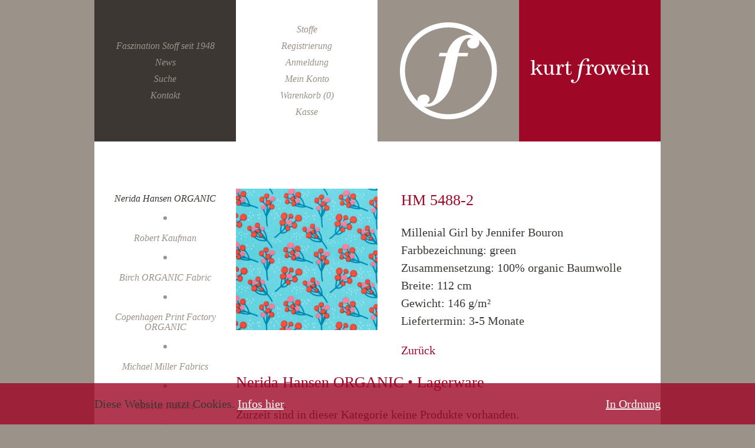

--- FILE ---
content_type: text/html; charset=UTF-8
request_url: https://kurt-frowein.de/nerida-hansen-lagerware/millenial-girl-by-jennifer-bouron-hm-5488-28160200000.html
body_size: 3453
content:
<!DOCTYPE html>
<html lang="de">
<head>
<meta charset="UTF-8">
<title>Millenial Girl by Jennifer Bouron - Kurt Frowein</title>
<base href="https://kurt-frowein.de/">
<meta name="robots" content="index,follow">
<meta name="description" content="">
<meta name="generator" content="Contao Open Source CMS">
<meta name="viewport" content="width=device-width">
<link rel="stylesheet" href="assets/css/isotope.min.css,base.scss,media.scss-fe265423.css"><script src="assets/js/isotope.min.js-fa0549ca.js"></script><link rel="canonical" href="https://kurt-frowein.de/nerida-hansen-lagerware/millenial-girl-by-jennifer-bouron-hm-5488-28160200000.html">
</head>
<body id="top" class="js_off fabrics" itemscope itemtype="http://schema.org/WebPage">
<div id="wrapper">
<header id="header">
<div class="inside">
<ul id="nav_triggers" class="nav_triggers">
<li class="hamburger hamburger--3dx bg_black">
<a data-nav="nav_general" class="hamburger-box" rel=”nofollow” content=”noindex” href="#nav_general">
<span class="hamburger-inner">Show / hide main menu</span>
</a>
</li>
<li class="hamburger hamburger--3dx bg_white">
<a data-nav="nav_shop" class="hamburger-box" rel=”nofollow” content=”noindex” href="#nav_shop">
<span class="hamburger-inner">Show / hide main menu</span>
</a>
</li>
<li class="hamburger hamburger--3dx bg_gray">
<a data-nav="nav_fabrics_m" class="hamburger-box" rel=”nofollow” content=”noindex” href="#nav_fabrics_m">
<span class="hamburger-inner">Show / hide main menu</span>
</a>
</li>
</ul>
<div id="nav_general" class="nav_square square bg_black">
<!-- indexer::stop -->
<nav class="mod_customnav nav_general nav_block block" id="nav_general">
<a href="nerida-hansen-lagerware/millenial-girl-by-jennifer-bouron-hm-5488-28160200000.html#skipNavigation10" class="invisible">Navigation überspringen</a>
<ul class="level_1">
<li class="home first"><a href="./" title="Home" class="home first">Home</a></li>
<li><a href="faszination-stoff-seit-1948.html" title="Faszination Stoff seit 1948">Faszination Stoff seit 1948</a></li>
<li><a href="news.html" title="News">News</a></li>
<li><a href="suche.html" title="Suche">Suche</a></li>
<li class="last"><a href="kontakt.html" title="Kontakt" class="last">Kontakt</a></li>
</ul>
<span id="skipNavigation10" class="invisible"></span>
</nav>
<!-- indexer::continue -->
</div>
<div id="nav_shop" class="nav_square square bg_white">
<div clss="nav_wrap block">
<!-- indexer::stop -->
<nav class="mod_customnav nav_shop nav_block block" id="nav_shop">
<a href="nerida-hansen-lagerware/millenial-girl-by-jennifer-bouron-hm-5488-28160200000.html#skipNavigation13" class="invisible">Navigation überspringen</a>
<ul class="level_1">
<li class="trail first"><a href="stoffe.html" title="Stoffe" class="trail first">Stoffe</a></li>
<li><a href="registrierung.html" title="Registrierung">Registrierung</a></li>
<li><a href="anmeldung.html" title="Anmeldung">Anmeldung</a></li>
<li class="last"><a href="mein-konto.html" title="Mein Konto" class="last">Mein Konto</a></li>
</ul>
<span id="skipNavigation13" class="invisible"></span>
</nav>
<!-- indexer::continue -->
<nav class="mod_customnav cart_items block">
<ul>
<li class="first">
<a href="/warenkorb.html">
<span>Warenkorb (0)</span>
</a>
</li>
<li class="last">
<a href="/kasse/review.html">
<span>Kasse</span>
</a>
</li>
</ul>
</nav>
</div>
</div>
<div id="nav_fabrics_m" class="nav_square nav_fabrics_m square bg_gray">
<!-- indexer::stop -->
<nav class="mod_navigation block">
<a href="nerida-hansen-lagerware/millenial-girl-by-jennifer-bouron-hm-5488-28160200000.html#skipNavigation65" class="invisible">Navigation überspringen</a>
<ul class="level_1">
<li class="submenu first"><a href="robert-kaufman.html" title="Robert Kaufman" class="submenu first" aria-haspopup="true">Robert Kaufman</a>
<ul class="level_2">
<li class="first"><a href="robert-kaufmann-lagerware.html" title="Lagerware" class="first">Lagerware</a></li>
<li><a href="robert-kaufmann-lagerware-herbst-winter.html" title="Lagerware Herbst/Winter">Lagerware Herbst/Winter</a></li>
<li class="last"><a href="lagerware-batik-drucke.html" title="." class="last">.</a></li>
</ul>
</li>
<li class="submenu"><a href="birch-organic-fabric.html" title="Birch ORGANIC Fabric" class="submenu" aria-haspopup="true">Birch ORGANIC Fabric</a>
<ul class="level_2">
<li class="first last"><a href="birch-organics-lagerware.html" title="Lagerware" class="first last">Lagerware</a></li>
</ul>
</li>
<li class="submenu trail"><a href="nerida-hansen-lagerware.html" title="Nerida Hansen ORGANIC" class="submenu trail" aria-haspopup="true">Nerida Hansen ORGANIC</a>
<ul class="level_2">
<li class="trail sibling first last"><a href="nerida-hansen-lagerware.html" title="Lagerware" class="trail sibling first last">Lagerware</a></li>
</ul>
</li>
<li class="submenu"><a href="copenhagen-print-factory.html" title="Copenhagen Print Factory ORGANIC" class="submenu" aria-haspopup="true">Copenhagen Print Factory ORGANIC</a>
<ul class="level_2">
<li class="first"><a href="copenhagen-print-factory-lagerware.html" title="Lagerware" class="first">Lagerware</a></li>
<li class="submenu last"><a href="copenhagen-print-factory-basics.html" title="Basics" class="submenu last" aria-haspopup="true">Basics</a>
<ul class="level_3">
<li class="first last"><a href="copenhagen-print-factory-pearl-cotton.html" title="Pearl Cotton ORGANIC" class="first last">Pearl Cotton ORGANIC</a></li>
</ul>
</li>
</ul>
</li>
<li class="submenu"><a href="michael-miller-fabrics.html" title="Michael Miller Fabrics" class="submenu" aria-haspopup="true">Michael Miller Fabrics</a>
<ul class="level_2">
<li class="first"><a href="michael-miller-lagerware.html" title="Lagerware" class="first">Lagerware</a></li>
<li class="last"><a href="michael-miller-lagerware-herbst-winter.html" title="Lagerware Herbst/Winter" class="last">Lagerware Herbst/Winter</a></li>
</ul>
</li>
<li class="submenu"><a href="marcus-fabrics.html" title="Marcus Fabrics" class="submenu" aria-haspopup="true">Marcus Fabrics</a>
<ul class="level_2">
<li class="first last"><a href="marcus-fabrics-lagerware.html" title="Lagerware" class="first last">Lagerware</a></li>
</ul>
</li>
<li class="submenu"><a href="fashion-fabrics.html" title="Fashion Fabrics" class="submenu" aria-haspopup="true">Fashion Fabrics</a>
<ul class="level_2">
<li class="first"><a href="fashion-fabrics-lagerware.html" title="Lagerware" class="first">Lagerware</a></li>
<li class="submenu"><a href="jersey-fashion-fabrics.html" title="Jersey" class="submenu" aria-haspopup="true">Jersey</a>
<ul class="level_3">
<li class="first"><a href="jersey-uni-fashion-fabrics.html" title="Jersey uni" class="first">Jersey uni</a></li>
<li><a href="jersey-bedruckt-fashion-fabrics.html" title="Jersey bedruckt">Jersey bedruckt</a></li>
<li><a href="jersey-mit-glitzer-fashion-fabrics.html" title="Jersey mit Glitzer">Jersey mit Glitzer</a></li>
<li><a href="romanitjersey-fashion-fabrics.html" title="Romanitjersey">Romanitjersey</a></li>
<li><a href="viskosejersey-bedruckt-fashion-fabrics.html" title="Viskosejersey bedruckt">Viskosejersey bedruckt</a></li>
<li class="last"><a href="tencel-lyocelljersey-fashion-fabrics.html" title="Lyocelljersey" class="last">Lyocelljersey</a></li>
</ul>
</li>
<li class="submenu"><a href="sweat-french-terry-fashion-fabrics.html" title="Sweat | French Terry" class="submenu" aria-haspopup="true">Sweat | French Terry</a>
<ul class="level_3">
<li class="first"><a href="sweat-french-terry-uni-fashion-fabrics.html" title="Sweat | French Terry uni" class="first">Sweat | French Terry uni</a></li>
<li class="last"><a href="sweat-french-terry-bedruckt-fashion-fabrics.html" title="Sweat / French Terry/ Alpenfleece bedruckt" class="last">Sweat / French Terry/ Alpenfleece bedruckt</a></li>
</ul>
</li>
<li class="submenu"><a href="buendchen.html" title="Bündchen" class="submenu" aria-haspopup="true">Bündchen</a>
<ul class="level_3">
<li class="first last"><a href="buendchen-mit-glitzer.html" title="Bündchen" class="first last">Bündchen</a></li>
</ul>
</li>
<li class="submenu last"><a href="diverse-fashion-fabrics.html" title="Diverse" class="submenu last" aria-haspopup="true">Diverse</a>
<ul class="level_3">
<li class="first"><a href="diverse/exklusive-fashion-fashion-fabrics.html" title="exklusive Fashion" class="first">exklusive Fashion</a></li>
<li><a href="fashion-fabrics/herbst-2023.html" title="modische Prints">modische Prints</a></li>
<li><a href="sale-fashion-fabrics.html" title="Piqué/Bouclé">Piqué/Bouclé</a></li>
<li><a href="baumwolle-fashion-fabrics.html" title="Baumwolle">Baumwolle</a></li>
<li><a href="cord-fashion-fabrics.html" title="Cord">Cord</a></li>
<li><a href="fashion-elastics-fashion-fabrics.html" title="Fashion Elastics">Fashion Elastics</a></li>
<li><a href="filz-fashion-fabrics.html" title="Filz">Filz</a></li>
<li><a href="jute-fashion-fabrics.html" title="Jute/Leinen">Jute/Leinen</a></li>
<li><a href="jeans-fashion-fabrics.html" title="Jeans/Chambrey">Jeans/Chambrey</a></li>
<li><a href="lederimitat-fashion-fabrics.html" title="Lederimitat">Lederimitat</a></li>
<li><a href="polyester-fashion-fabrics.html" title="Polyester">Polyester</a></li>
<li><a href="spitze-fashion-fabrics.html" title="Spitze">Spitze</a></li>
<li class="last"><a href="viskose-fashion-fabrics.html" title="Viskose" class="last">Viskose</a></li>
</ul>
</li>
</ul>
</li>
<li class="submenu"><a href="strickstoffe.html" title="Strickstoffe" class="submenu" aria-haspopup="true">Strickstoffe</a>
<ul class="level_2">
<li class="first last"><a href="strick-lagerware.html" title="Lagerware" class="first last">Lagerware</a></li>
</ul>
</li>
<li class="submenu"><a href="henry-glass.html" title="Henry Glass" class="submenu" aria-haspopup="true">Henry Glass</a>
<ul class="level_2">
<li class="submenu first last"><a href="henry-glass-lagerware.html" title="Lagerware" class="submenu first last" aria-haspopup="true">Lagerware</a>
<ul class="level_3">
<li class="first last"><a href="henry-glass-lagerware-herbst-winter.html" title="Herbst / Winter" class="first last">Herbst / Winter</a></li>
</ul>
</li>
</ul>
</li>
<li class="submenu"><a href="wilmington-prints.html" title="Wilmington Prints" class="submenu" aria-haspopup="true">Wilmington Prints</a>
<ul class="level_2">
<li class="first"><a href="wilmington-prints-lagerware.html" title="Lagerware" class="first">Lagerware</a></li>
<li class="last"><a href="wilmington-lagerware-herbst-winter.html" title="Lagerware Herbst / Winter" class="last">Lagerware Herbst / Winter</a></li>
</ul>
</li>
<li class="submenu"><a href="best-of-david-textiles.html" title="David Textiles" class="submenu" aria-haspopup="true">David Textiles</a>
<ul class="level_2">
<li class="first last"><a href="best-of-david-textiles.html" title="Best of David Textiles" class="first last">Best of David Textiles</a></li>
</ul>
</li>
<li class="submenu"><a href="shannon-fabrics.html" title="Shannon Fabrics" class="submenu" aria-haspopup="true">Shannon Fabrics</a>
<ul class="level_2">
<li class="first last"><a href="shannon-fabrics-lagerware.html" title="Lagerware" class="first last">Lagerware</a></li>
</ul>
</li>
<li class="submenu last"><a href="cosmo-textile.html" title="Cosmo Textile" class="submenu last" aria-haspopup="true">Cosmo Textile</a>
<ul class="level_2">
<li class="first last"><a href="cosmo-textile-lagerware.html" title="Lagerware" class="first last">Lagerware</a></li>
</ul>
</li>
</ul>
<span id="skipNavigation65" class="invisible"></span>
</nav>
<!-- indexer::continue -->
</div>
<div class="logo square bg_gray">
<a href=" ">
<img src="files/frowein/editorial/images/logos/logo/logo_icon.svg" alt="Startseite / Home">
</a>
</div>
<div class="logo square bg_red">
<a href=" ">
<img src="files/frowein/editorial/images/logos/logo/logo_text.svg" alt="Startseite / Home">
</a>
</div>            </div>
</header>
<div id="container">
<aside id="left">
<div class="inside">
<!-- indexer::stop -->
<nav class="mod_navigation nav_fabrics nav_block block" id="nav_fabrics">
<a href="nerida-hansen-lagerware/millenial-girl-by-jennifer-bouron-hm-5488-28160200000.html#skipNavigation36" class="invisible">Navigation überspringen</a>
<ul class="level_1">
<li class="submenu first"><a href="robert-kaufman.html" title="Robert Kaufman" class="submenu first" aria-haspopup="true">Robert Kaufman</a>
<ul class="level_2">
<li class="first"><a href="robert-kaufmann-lagerware.html" title="Lagerware" class="first">Lagerware</a></li>
<li><a href="robert-kaufmann-lagerware-herbst-winter.html" title="Lagerware Herbst/Winter">Lagerware Herbst/Winter</a></li>
<li class="last"><a href="lagerware-batik-drucke.html" title="." class="last">.</a></li>
</ul>
</li>
<li class="submenu"><a href="birch-organic-fabric.html" title="Birch ORGANIC Fabric" class="submenu" aria-haspopup="true">Birch ORGANIC Fabric</a>
<ul class="level_2">
<li class="first last"><a href="birch-organics-lagerware.html" title="Lagerware" class="first last">Lagerware</a></li>
</ul>
</li>
<li class="submenu trail"><a href="nerida-hansen-lagerware.html" title="Nerida Hansen ORGANIC" class="submenu trail" aria-haspopup="true">Nerida Hansen ORGANIC</a>
<ul class="level_2">
<li class="trail sibling first last"><a href="nerida-hansen-lagerware.html" title="Lagerware" class="trail sibling first last">Lagerware</a></li>
</ul>
</li>
<li class="submenu"><a href="copenhagen-print-factory.html" title="Copenhagen Print Factory ORGANIC" class="submenu" aria-haspopup="true">Copenhagen Print Factory ORGANIC</a>
<ul class="level_2">
<li class="first"><a href="copenhagen-print-factory-lagerware.html" title="Lagerware" class="first">Lagerware</a></li>
<li class="submenu last"><a href="copenhagen-print-factory-basics.html" title="Basics" class="submenu last" aria-haspopup="true">Basics</a>
<ul class="level_3">
<li class="first last"><a href="copenhagen-print-factory-pearl-cotton.html" title="Pearl Cotton ORGANIC" class="first last">Pearl Cotton ORGANIC</a></li>
</ul>
</li>
</ul>
</li>
<li class="submenu"><a href="michael-miller-fabrics.html" title="Michael Miller Fabrics" class="submenu" aria-haspopup="true">Michael Miller Fabrics</a>
<ul class="level_2">
<li class="first"><a href="michael-miller-lagerware.html" title="Lagerware" class="first">Lagerware</a></li>
<li class="last"><a href="michael-miller-lagerware-herbst-winter.html" title="Lagerware Herbst/Winter" class="last">Lagerware Herbst/Winter</a></li>
</ul>
</li>
<li class="submenu"><a href="marcus-fabrics.html" title="Marcus Fabrics" class="submenu" aria-haspopup="true">Marcus Fabrics</a>
<ul class="level_2">
<li class="first last"><a href="marcus-fabrics-lagerware.html" title="Lagerware" class="first last">Lagerware</a></li>
</ul>
</li>
<li class="submenu"><a href="fashion-fabrics.html" title="Fashion Fabrics" class="submenu" aria-haspopup="true">Fashion Fabrics</a>
<ul class="level_2">
<li class="first"><a href="fashion-fabrics-lagerware.html" title="Lagerware" class="first">Lagerware</a></li>
<li class="submenu"><a href="jersey-fashion-fabrics.html" title="Jersey" class="submenu" aria-haspopup="true">Jersey</a>
<ul class="level_3">
<li class="first"><a href="jersey-uni-fashion-fabrics.html" title="Jersey uni" class="first">Jersey uni</a></li>
<li><a href="jersey-bedruckt-fashion-fabrics.html" title="Jersey bedruckt">Jersey bedruckt</a></li>
<li><a href="jersey-mit-glitzer-fashion-fabrics.html" title="Jersey mit Glitzer">Jersey mit Glitzer</a></li>
<li><a href="romanitjersey-fashion-fabrics.html" title="Romanitjersey">Romanitjersey</a></li>
<li><a href="viskosejersey-bedruckt-fashion-fabrics.html" title="Viskosejersey bedruckt">Viskosejersey bedruckt</a></li>
<li class="last"><a href="tencel-lyocelljersey-fashion-fabrics.html" title="Lyocelljersey" class="last">Lyocelljersey</a></li>
</ul>
</li>
<li class="submenu"><a href="sweat-french-terry-fashion-fabrics.html" title="Sweat | French Terry" class="submenu" aria-haspopup="true">Sweat | French Terry</a>
<ul class="level_3">
<li class="first"><a href="sweat-french-terry-uni-fashion-fabrics.html" title="Sweat | French Terry uni" class="first">Sweat | French Terry uni</a></li>
<li class="last"><a href="sweat-french-terry-bedruckt-fashion-fabrics.html" title="Sweat / French Terry/ Alpenfleece bedruckt" class="last">Sweat / French Terry/ Alpenfleece bedruckt</a></li>
</ul>
</li>
<li class="submenu"><a href="buendchen.html" title="Bündchen" class="submenu" aria-haspopup="true">Bündchen</a>
<ul class="level_3">
<li class="first last"><a href="buendchen-mit-glitzer.html" title="Bündchen" class="first last">Bündchen</a></li>
</ul>
</li>
<li class="submenu last"><a href="diverse-fashion-fabrics.html" title="Diverse" class="submenu last" aria-haspopup="true">Diverse</a>
<ul class="level_3">
<li class="first"><a href="diverse/exklusive-fashion-fashion-fabrics.html" title="exklusive Fashion" class="first">exklusive Fashion</a></li>
<li><a href="fashion-fabrics/herbst-2023.html" title="modische Prints">modische Prints</a></li>
<li><a href="sale-fashion-fabrics.html" title="Piqué/Bouclé">Piqué/Bouclé</a></li>
<li><a href="baumwolle-fashion-fabrics.html" title="Baumwolle">Baumwolle</a></li>
<li><a href="cord-fashion-fabrics.html" title="Cord">Cord</a></li>
<li><a href="fashion-elastics-fashion-fabrics.html" title="Fashion Elastics">Fashion Elastics</a></li>
<li><a href="filz-fashion-fabrics.html" title="Filz">Filz</a></li>
<li><a href="jute-fashion-fabrics.html" title="Jute/Leinen">Jute/Leinen</a></li>
<li><a href="jeans-fashion-fabrics.html" title="Jeans/Chambrey">Jeans/Chambrey</a></li>
<li><a href="lederimitat-fashion-fabrics.html" title="Lederimitat">Lederimitat</a></li>
<li><a href="polyester-fashion-fabrics.html" title="Polyester">Polyester</a></li>
<li><a href="spitze-fashion-fabrics.html" title="Spitze">Spitze</a></li>
<li class="last"><a href="viskose-fashion-fabrics.html" title="Viskose" class="last">Viskose</a></li>
</ul>
</li>
</ul>
</li>
<li class="submenu"><a href="strickstoffe.html" title="Strickstoffe" class="submenu" aria-haspopup="true">Strickstoffe</a>
<ul class="level_2">
<li class="first last"><a href="strick-lagerware.html" title="Lagerware" class="first last">Lagerware</a></li>
</ul>
</li>
<li class="submenu"><a href="henry-glass.html" title="Henry Glass" class="submenu" aria-haspopup="true">Henry Glass</a>
<ul class="level_2">
<li class="submenu first last"><a href="henry-glass-lagerware.html" title="Lagerware" class="submenu first last" aria-haspopup="true">Lagerware</a>
<ul class="level_3">
<li class="first last"><a href="henry-glass-lagerware-herbst-winter.html" title="Herbst / Winter" class="first last">Herbst / Winter</a></li>
</ul>
</li>
</ul>
</li>
<li class="submenu"><a href="wilmington-prints.html" title="Wilmington Prints" class="submenu" aria-haspopup="true">Wilmington Prints</a>
<ul class="level_2">
<li class="first"><a href="wilmington-prints-lagerware.html" title="Lagerware" class="first">Lagerware</a></li>
<li class="last"><a href="wilmington-lagerware-herbst-winter.html" title="Lagerware Herbst / Winter" class="last">Lagerware Herbst / Winter</a></li>
</ul>
</li>
<li class="submenu"><a href="best-of-david-textiles.html" title="David Textiles" class="submenu" aria-haspopup="true">David Textiles</a>
<ul class="level_2">
<li class="first last"><a href="best-of-david-textiles.html" title="Best of David Textiles" class="first last">Best of David Textiles</a></li>
</ul>
</li>
<li class="submenu"><a href="shannon-fabrics.html" title="Shannon Fabrics" class="submenu" aria-haspopup="true">Shannon Fabrics</a>
<ul class="level_2">
<li class="first last"><a href="shannon-fabrics-lagerware.html" title="Lagerware" class="first last">Lagerware</a></li>
</ul>
</li>
<li class="submenu last"><a href="cosmo-textile.html" title="Cosmo Textile" class="submenu last" aria-haspopup="true">Cosmo Textile</a>
<ul class="level_2">
<li class="first last"><a href="cosmo-textile-lagerware.html" title="Lagerware" class="first last">Lagerware</a></li>
</ul>
</li>
</ul>
<span id="skipNavigation36" class="invisible"></span>
</nav>
<!-- indexer::continue -->
</div>
</aside>
<main id="main">
<div class="inside">
<div class="mod_article block" id="article-386">
<div class="mod_iso_productreader block">
<div class="product active block">
<form action="" id="fmd73_product_8272" name="iso235069820" method="post" enctype="application/x-www-form-urlencoded">
<div class="formbody" itemscope itemtype="http://schema.org/Product">
<input type="hidden" name="FORM_SUBMIT" value="fmd73_product_8272">
<input type="hidden" name="REQUEST_TOKEN" value="">
<input type="hidden" name="AJAX_PRODUCT" value="8272">
<input type="hidden" name="AJAX_MODULE" value="73">
<div class="product_image block">
<figure class="image_container">
<a id="product_img" class="img_clickable" title="" href="">
<img src="assets/images/f/hm%205488-2-797867ad.jpg" srcset="assets/images/f/hm%205488-2-797867ad.jpg 1x, isotope/h/hm%205488-2.jpg 1.111x" width="450" height="450" alt="">
</a>
</figure>
<figure id="product_lightbox" class="product_lightbox">
<div>
<img src="assets/images/f/hm%205488-2-797867ad.jpg" srcset="assets/images/f/hm%205488-2-797867ad.jpg 1x, isotope/h/hm%205488-2.jpg 1.111x" width="450" height="450" alt="">
</div>
</figure>
</div>
<div class="product_text block">
<h1 itemprop="name">
HM 5488-2                            </h1>
<ul class="product_info block">
<li class="matchcode" itemprop="matchcode">Millenial Girl by Jennifer Bouron</li>
<li class="color">Farbbezeichnung: green</li>
<li class="composition">Zusammensetzung: 100% organic Baumwolle</li>
<li class="width">Breite: 112 cm</li>
<li class="weight">Gewicht: 146 g/m²</li>
<li class="deliverydate">Liefertermin: 3-5 Monate</li>
</ul>
<p class="back"><a href="javascript:history.go(-1)" title="Zurück">Zurück</a></p>
</div>
</div>
</form></div>
<div class="mod_iso_productlist block">
<h1>Nerida Hansen ORGANIC &#8226; Lagerware</h1>
<p class="empty message">Zurzeit sind in dieser Kategorie keine Produkte vorhanden.</p>
</div>
</div>
</div>
</div>
</main>
</div>
<footer id="footer">
<div class="inside">
<!-- indexer::stop -->
<nav class="mod_customnav nav_legal block">
<a href="nerida-hansen-lagerware/millenial-girl-by-jennifer-bouron-hm-5488-28160200000.html#skipNavigation9" class="invisible">Navigation überspringen</a>
<ul class="level_1">
<li class="first"><a href="impressum.html" title="Impressum" class="first">Impressum</a></li>
<li><a href="datenschutz.html" title="Datenschutz">Datenschutz</a></li>
<li class="last"><a href="newsletter.html" title="Newsletter" class="last">Newsletter</a></li>
</ul>
<span id="skipNavigation9" class="invisible"></span>
</nav>
<!-- indexer::continue -->
<!-- indexer::stop -->
<nav class="mod_customnav nav_social block">
<a href="nerida-hansen-lagerware/millenial-girl-by-jennifer-bouron-hm-5488-28160200000.html#skipNavigation14" class="invisible">Navigation überspringen</a>
<ul class="level_1">
<li class="first"><a href="https://www.instagram.com/kurt_frowein/" title="Kurt Frowein @ Instagram" class="first" target="_blank" rel="noreferrer noopener">insta</a></li>
<li class="last"><a href="https://www.facebook.com/froweinkurt" title="Kurt Frowein @ Facebook" class="last" target="_blank" rel="noreferrer noopener">fb</a></li>
</ul>
<span id="skipNavigation14" class="invisible"></span>
</nav>
<!-- indexer::continue -->
</div>
</footer>
</div>
<div id="extra" class="extra block">
<div class="inside">
<div id="cookie_notice" class="cookie_notice accepted">
<div class="cookie_wrap">
<p class="text_notice">Diese Website nutzt Cookies. <a href="/datenschutz.html" target="_blank">Infos hier</a>.</p>
<p id="accept_notice" class="accept_notice button">
<a>In&nbsp;Ordnung</a>
</p>
</div>
</div>
<a href="#" id="to_top" class="to_top">
<span>Zum Seitenanfang</span>
</a>  </div>
</div>
<script src="files/frowein/theme/js/php/functions.js.php"></script></body>
</html>

--- FILE ---
content_type: text/css
request_url: https://kurt-frowein.de/assets/css/isotope.min.css,base.scss,media.scss-fe265423.css
body_size: 6114
content:
@media screen{
#iso_ajaxBox{width:20%;padding:9px 50px 9px 24px;position:fixed;top:10%;left:40%;background:#fff url(../../system/modules/isotope/assets/images/loading.gif) no-repeat right center;border:2px solid #000;font-family:"Trebuchet MS",Verdana,sans-serif;font-size:15px;line-height:18px;text-align:left;color:#000;z-index:9999}#iso_ajaxBox.btnClose{background-image:none;cursor:pointer}#iso_ajaxBox p{margin:1em 0;padding:0}#iso_ajaxBox .iso_error{padding-left:34px;background:url(../../system/modules/isotope/assets/images/cross-24.png) left center no-repeat}#iso_ajaxBox .iso_confirm{padding-left:34px;background:url(../../system/modules/isotope/assets/images/tick-24.png) left center no-repeat}#iso_ajaxBox .iso_info{padding-left:34px;background:url(../../system/modules/isotope/assets/images/information-24.png) left center no-repeat}#iso_ajaxOverlay{width:100%;height:100%;position:fixed;top:0;left:0;background-color:#000;z-index:9998;-moz-opacity:.5;opacity:.5;_display:none;filter:Alpha(opacity=50)}
}
body,div,h1,h2,h3,h4,h5,h6,p,blockquote,pre,code,ul,ol,dl,dt,dd,figure,table,th,td,form,fieldset,legend,input,textarea{padding:0;margin:0}ol{list-style:none;counter-reset:counter}ol li::before{content:counter(counter) ".";counter-increment:counter}table{border-spacing:0;border-collapse:collapse}header,footer,nav,section,aside,article,figure,figcaption,picture,svg{display:block}iframe{border:0}figure,picture{line-height:0.8}a,img,fieldset{border:0}a img{display:block}img{max-width:100%;height:auto}@font-face{font-family:"Impact";src:url("../../files/frowein/theme/css/fonts/impact/impact.ttf")}*{box-sizing:border-box}html,body{min-height:100%;display:flex;flex-direction:column}html{font-size:80%;scroll-behavior:smooth}body{flex-grow:1;color:#3c3732;font-family:"Georgia", serif;font-weight:300;background-color:#9b9289}.mod_article,.block,.fields,form{position:relative;margin-bottom:1.25rem}.mod_article.last,.mod_article:last-child,.mod_article :last-child,.block.last,.block:last-child,.block :last-child,.fields.last,.fields:last-child,.fields :last-child,form.last,form:last-child,form :last-child{margin-bottom:0}p,ul{margin-bottom:1.25rem}ul{list-style:none}li,p,time,td{font-size:1.25rem;line-height:1.5}time{font-size:1.15rem;margin-bottom:1.15rem;line-height:1.5}strong{font-weight:600}h1{font-size:1.625rem}h2{font-size:1.4375rem}h3{font-size:1.4375rem}h4{font-size:1.4375rem}h5{font-size:1.4375rem}h6{font-size:1.4375rem}h1,h2,h3,h4,h5,h6{color:#9e0726;line-height:1.5;font-weight:300;margin-bottom:1.25rem}h2,h3,h4,h5,h6{margin-bottom:1.25rem}a{color:#9e0726;text-decoration:none;outline:0;transition:all ease-out 0.2s}a:hover{color:#3c3732}iframe{width:100%;max-width:100%;display:block;margin:0 auto}.ce_youtube,.ce_vimeo{opacity:0;transition:opacity ease-out 0.35s}.ce_youtube iframe,.ce_vimeo iframe{transition:height 0.45s ease-out 0.25s}.ce_youtube:not(.loaded) iframe,.ce_vimeo:not(.loaded) iframe{height:0}.ce_youtube.loaded,.ce_vimeo.loaded{opacity:1}iframe{transition:height 0.45s ease-out 0.25s}iframe.googlemap:not(.loaded){height:0}fieldset{margin-bottom:3.75rem}.mod_registration fieldset:last-of-type:not(:first-of-type){display:none}legend{font-size:1.4375rem;color:#9e0726;line-height:1.5;font-weight:300;margin-bottom:1.25rem}legend>span.mandatory{display:initial !important}legend:empty{display:none}.widget{width:100%;min-height:2.5rem;display:block;margin-bottom:1.15rem}.widget:last-child{margin-bottom:0}label{width:100%;display:block;line-height:1.5;font-size:1.25rem;margin-bottom:0;cursor:pointer}.text,.textarea,.submit,.captcha,select.select,select.multiselect,.widget-upload label{width:240px;height:2.5rem;display:block;padding:0 0.5rem;font-family:"Georgia", serif;font-size:1.25rem;border:0.5px solid #9b9289;background:none;background-color:#fff;transition:border 0.3s ease 0.1s}.text:focus,.textarea:focus,.submit:focus,.captcha:focus,select.select:focus,select.multiselect:focus,.widget-upload label:focus{border-color:#3c3732}.checkbox_container{padding:0 0 1.15rem;margin-bottom:0}.checkbox_container label{width:auto;display:inline-block}.submit{color:#fff;font-size:0.9375rem;padding:0;margin:0;cursor:pointer;background-color:#9b9289;transition:all 0.3s ease 0.1s}.submit:hover{color:#9b9289;background-color:#fff}.text:hover,.textarea:hover{cursor:text}.textarea{min-height:12.5rem;padding:0.5rem}.checkbox,.radio{width:auto;margin:0 0.3125rem 0 0}.widget-radio fieldset,.widget-checkbox fieldset{padding:0}.widget-radio legend,.widget-checkbox legend{width:100%;display:block;font-size:1.4375rem;font-weight:300}.widget-radio div,.widget-radio span,.widget-checkbox div,.widget-checkbox span{display:block;margin:0 0 1.15rem}.widget-radio label,.widget-checkbox label{width:auto;display:inline}.widget-captcha.error{flex-wrap:wrap}.widget-captcha.error p{width:100%;order:-1}.widget-captcha.error input{width:2.5rem;text-align:center}.widget-captcha.error span{font-size:1.25rem;width:auto;min-width:50%;order:-1;padding-right:0.625rem}select.select,select.multiselect{padding:0;background:none;background-color:#fff;cursor:pointer;-webkit-appearance:none;-moz-appearance:none;appearance:none}select.multiselect:focus,select.multiselect:checked{height:auto}select.multiselect option{height:2.5rem}option{display:block;background-color:transparent}.error input,.error select,.error textarea{border-color:#9e0726}.error legend,.error label,.error option,.error p,.error span{color:#9e0726}.centered,#wrapper,.cookie_wrap{width:100%;max-width:960px;margin-right:auto;margin-left:auto}.clr::after{clear:both;content:"";display:table}.widget-captcha.error label,.invisible,.mod_customnav li.home,.mod_navigation li.home,.product_search>form{border:0;clip:rect(0 0 0 0);height:1px;margin:-1px;overflow:hidden;padding:0 !important;position:absolute !important;width:1px}.display_none{display:none}.display_flex{display:flex}.display_block{display:block}.display_block_i{display:block !important}.text_left{text-align:left}.text_right{text-align:right}.text_center{text-align:center}.text_justify{text-align:justify}.round{border-radius:100%}.freeze{overflow:hidden;scroll-behavior:unset}#wrapper{min-height:100%;display:flex;flex-grow:1;flex-direction:column;z-index:1}#header{width:100%;height:25vw;max-height:240px;position:fixed;top:0;left:0;z-index:3}#header .inside{display:flex}#header~div:first-of-type::before{content:"";width:100%;height:25vw;max-height:240px;display:block}.logo a{height:100%;display:flex;justify-content:center;align-items:center;padding:13.75%}.logo.bg_red a{padding:8%}.logo.square{width:25vw;height:25vw;max-width:240px;max-height:240px;margin:0;display:flex;justify-content:center;align-items:center}body.fabrics .logo.bg_gray{display:none}.hamburger{cursor:pointer;font:inherit;color:inherit;text-transform:none;background-color:transparent;border:0;margin:0;overflow:visible}.hamburger-box{width:40px;height:30px;display:inline-flex;flex-direction:row;align-content:center;position:relative;font-size:0}.hamburger-inner{display:block;margin:-2px 0 0;top:50%}.hamburger-inner::before,.hamburger-inner::after{content:"";display:block}.hamburger-inner::before{top:-10px}.hamburger-inner::after{bottom:-10px}.hamburger-inner,.hamburger-inner::before,.hamburger-inner::after{width:40px;height:4px;background-color:#9b9289;border-radius:4px;position:absolute;transition-property:-webkit-transform;transition-property:transform;transition-property:transform, -webkit-transform;transition-duration:0.15s;transition-timing-function:ease}.bg_gray .hamburger-inner,.bg_gray .hamburger-inner::before,.bg_gray .hamburger-inner::after{background-color:#fff}.hamburger--3dx .hamburger-box{-webkit-perspective:80px;perspective:80px}.hamburger--3dx .hamburger-inner{transition:background-color 0s 0.1s cubic-bezier(0.645, 0.045, 0.355, 1), -webkit-transform 0.2s cubic-bezier(0.645, 0.045, 0.355, 1);transition:transform 0.2s cubic-bezier(0.645, 0.045, 0.355, 1), background-color 0s 0.1s cubic-bezier(0.645, 0.045, 0.355, 1);transition:transform 0.2s cubic-bezier(0.645, 0.045, 0.355, 1), background-color 0s 0.1s cubic-bezier(0.645, 0.045, 0.355, 1), -webkit-transform 0.2s cubic-bezier(0.645, 0.045, 0.355, 1)}.hamburger--3dx .hamburger-inner::before,.hamburger--3dx .hamburger-inner::after{transition:-webkit-transform 0s 0.1s cubic-bezier(0.645, 0.045, 0.355, 1);transition:transform 0s 0.1s cubic-bezier(0.645, 0.045, 0.355, 1);transition:transform 0s 0.1s cubic-bezier(0.645, 0.045, 0.355, 1), -webkit-transform 0s 0.1s cubic-bezier(0.645, 0.045, 0.355, 1)}.hamburger--3dx.active .hamburger-inner{background-color:transparent;-webkit-transform:rotateY(180deg);transform:rotateY(180deg)}.hamburger--3dx.active .hamburger-inner::before{-webkit-transform:translate3d(0, 10px, 0) rotate(45deg);transform:translate3d(0, 10px, 0) rotate(45deg)}.hamburger--3dx.active .hamburger-inner::after{-webkit-transform:translate3d(0, -10px, 0) rotate(-45deg);transform:translate3d(0, -10px, 0) rotate(-45deg)}.nav_triggers{width:50%;height:25vw;max-height:240px;display:flex;margin:0}.nav_triggers .bg_gray{display:none}body.fabrics .nav_triggers{width:75%}body.fabrics .nav_triggers .bg_gray{display:flex}.hamburger{width:50%;height:100%;display:flex;justify-content:center;align-items:center;line-height:1}.mod_changelanguage{margin-bottom:0}.mod_changelanguage li{line-height:inherit;font-style:italic}.mod_changelanguage a{width:auto;color:#9b9289;font-size:1rem;font-weight:300;line-height:1.75;text-decoration:none;position:relative}.mod_changelanguage a:hover{color:#9b9289}.nav_square .mod_customnav,.nav_square .mod_navigation{margin:0}.mod_customnav.out,.mod_navigation.out{transform:translate3d(0, 0, 0)}.mod_customnav ul,.mod_navigation ul{margin:0}.mod_customnav li,.mod_navigation li{font-size:1rem;line-height:1.75;font-style:italic;text-align:center}.mod_customnav li.trail>a,.mod_navigation li.trail>a{color:#9b9289}.mod_customnav a,.mod_navigation a{color:#9b9289;text-decoration:none;position:relative}.mod_customnav a:hover,.mod_navigation a:hover{color:#9e0726}.mod_customnav strong,.mod_navigation strong{color:#9b9289;position:relative;color:#3c3732;font-weight:300;border-bottom:1px dashed #3c3732}.nav_square{width:100%;height:calc(100% - 25vw);display:flex;flex-direction:column;justify-content:center;align-items:center;position:fixed;top:25vw;left:0;transform:translate3d(120%, 0, 0);transition:transform 0.4s ease-out 0.1s;z-index:5}.nav_square>nav,.nav_square>div{height:100%;display:flex;flex-direction:column;justify-content:center;align-items:center;overflow-y:scroll}.nav_square>nav>ul{padding:2.5rem 0}.nav_square>div>nav:first-of-type{padding-top:2.5rem}.nav_square>div>nav:last-of-type{padding-bottom:2.5rem}.nav_square.nav_fabrics_m{display:block}.nav_square.nav_fabrics_m>nav{justify-content:unset}.nav_square.bg_black{transform:translate3d(200%, 0, 0)}.nav_square.bg_black strong{color:#fff;border-bottom:1px dashed #fff}.nav_square.bg_white{transform:translate3d(-200%, 0, 0)}.nav_square.bg_white strong{color:#3c3732;border-bottom:1px dashed #3c3732}.nav_square.bg_gray{transform:translate3d(-200%, 0, 0)}.nav_square.bg_gray a{color:#fff}.nav_square.bg_gray strong{color:#3c3732;border-bottom:1px dashed #3c3732}.nav_square.out{transform:translate3d(0, 0, 0)}#left{display:none}#container{flex:1;position:relative;z-index:2;background-color:#fff}#main .inside{display:flex;justify-content:flex-end}.mod_article{width:100%;max-width:720px;padding:2.5rem}.ce_text li,.ce_list li{padding-left:1.875rem;position:relative}.ce_text li::before,.ce_list li::before{content:"";width:0.3125rem;height:0.3125rem;display:block;position:absolute;background-color:#3c3732;border-radius:100%;top:0.8125rem;left:0.78125rem}.ce_text img,.ce_list img,.ce_image img{width:100%}.image_container{position:relative}.caption{width:100%;color:#3c3732;font-size:1.15rem;line-height:1.5;text-align:center;padding:0.625rem 1.875rem;position:absolute;bottom:0;left:0;z-index:1;background-color:rgba(255, 255, 255, 0.6)}.ul_bulletless li{padding-left:0}.ul_bulletless li::before{content:none}.source{font-size:1.15rem}.img_small .image_container{max-width:240px}.img_small a{display:inline-block}.item_insta{max-width:50%}.bg_black{background-color:#3c3732}.bg_white{background-color:#fff}.bg_gray{background-color:#9b9289}.bg_red{background-color:#9e0726}.banner{margin:0;background-color:#fff}.banner .mod_article{width:100%;max-width:inherit;padding:0;margin:0}.banner .caption{width:auto;height:auto;top:50%;bottom:inherit;transform:translateY(-50%)}.caption_left .caption{left:12.5%}.caption_right .caption{left:52.5%}.ce_sliderStart{width:100%;margin:0 auto;position:relative}.slider-wrapper{position:relative;padding:0;margin:0;overflow:hidden;z-index:2}.slider-wrapper>.block{width:100%;height:100%;display:flex;align-items:center;margin:0;position:absolute;top:0;left:0;z-index:0;opacity:0}.slider-wrapper>.block.first{position:relative}.ce_sliderStart.slider .slider-wrapper>.block{transform:translate3d(100%, 0, 0);transition:none;opacity:0;z-index:0}.ce_sliderStart.slider .slider-wrapper>.block:first-of-type{position:relative}.ce_sliderStart.slider .slider-wrapper>.block.active,.ce_sliderStart.slider .slider-wrapper>.block.next,.ce_sliderStart.slider .slider-wrapper>.block.prev{opacity:1}.ce_sliderStart.slider .slider-wrapper>.block.next,.ce_sliderStart.slider .slider-wrapper>.block.prev{z-index:2}.ce_sliderStart.slider .slider-wrapper>.block.active{transform:translate3d(0, 0, 0);transition:transform 0.3s ease-in-out;z-index:3}.ce_sliderStart.slider .slider-wrapper>.block.next{transform:translate3d(100%, 0, 0)}.ce_sliderStart.slider .slider-wrapper>.block.prev{transform:translate3d(-100%, 0, 0);transition:transform 0.3s ease-in-out}.ce_sliderStart.slider .slider-wrapper>.ce_text{flex-direction:column}.ce_sliderStart.slider.reverse .slider-wrapper>.block.next{transform:translate3d(100%, 0, 0);transition:transform 0.3s ease-in-out}.ce_sliderStart.slider.reverse .slider-wrapper>.block.prev{transform:translate3d(-100%, 0, 0);transition:none}.ce_sliderStart.slider.navigate .slider-wrapper>.block{opacity:0;transform:translate3d(100%, 0, 0);transition:none;z-index:1}.ce_sliderStart.slider.navigate .slider-wrapper>.block.active{opacity:1;transform:translate3d(0, 0, 0);transition:transform 0.3s ease-in-out;z-index:5}.ce_sliderStart.slider.navigate .slider-wrapper>.block.old{opacity:1;transform:translate3d(-100%, 0, 0);transition:transform 0.3s ease-in-out;z-index:4}.slider-control{width:100%;height:0;position:absolute;top:50%;z-index:3}.slider-control a{position:absolute;top:0;transform:translateY(-50%)}.slider-control .slider-prev{left:0;transform:rotate(90deg) translateX(-50%)}.slider-control .slider-next{right:0;transform:rotate(-90deg) translateX(50%)}.slider-control a{width:2rem;height:2rem;display:block;font-size:1px;color:transparent;background-color:rgba(155, 146, 137, 0.5);background-image:url("/files/frowein/theme/css/images/arrow.min.svg");background-repeat:no-repeat;background-position:center center;background-size:50%}.slider-control span{width:1px;height:1px;padding:0;margin:-1px;position:absolute;overflow:hidden}.slider-control img{width:auto;height:100%}.slider-nav{display:flex;position:absolute;bottom:1.25rem;left:50%;transform:translateX(-50%);z-index:2}.slider-nav li{margin:0 0.625rem}.slider-nav a{height:0.8333333333rem;width:0.8333333333rem;display:block;background-color:#9e0726;border-radius:100%}.slider-nav a.active{background-color:#3c3732}.nav_fabrics_m .level_1{display:flex;flex-direction:column}.nav_fabrics_m .level_1>li{order:2}.nav_fabrics_m .level_1>li.active{order:1}.nav_fabrics_m [class*="level_2"]{padding-bottom:1.25rem;margin-bottom:1.25rem;border-bottom:1px dashed #fff}.nav_fabrics_m li{text-align:left;padding:0 2.5rem}.fabrics #container{display:flex;flex-wrap:wrap;justify-content:flex-end;align-items:flex-start}.fabrics #main{width:100%;z-index:1}.fabrics #main .mod_article.text_article h1{padding:0}.fabrics .ce_envelopestart>.block{padding-right:0;padding-left:0}.nav_fabrics a,.nav_fabrics strong{display:block;font-size:1rem;font-style:italic;font-weight:300;padding:0.25rem 0.5rem}.nav_fabrics a{color:#9b9289}.nav_fabrics a:hover{color:#9e0726}.nav_fabrics a.trail{color:#3c3732}.nav_fabrics strong{color:#3c3732}.nav_fabrics .level_1{display:flex;flex-direction:column}.nav_fabrics .level_1>li{order:2;padding-bottom:1.25rem;margin-bottom:1.25rem;position:relative}.nav_fabrics .level_1>li.active,.nav_fabrics .level_1>li.trail{order:1}.nav_fabrics .level_1>li:not(.active) .level_2{display:none}.nav_fabrics .level_1>li::after{content:"";display:block;width:0.4rem;height:0.4rem;position:absolute;bottom:-0.2rem;left:calc(50% - .2rem);background-color:#9b9289;border-radius:100%}.nav_fabrics .level_1>li.last{padding-bottom:0;margin-bottom:0}.nav_fabrics .level_1>li.last::after{content:none}.nav_fabrics ul{text-align:center;margin:0}.nav_fabrics li{line-height:1.1}.product_list{display:flex;flex-wrap:wrap;margin-bottom:1.25rem}.product_list .product{width:50vw;height:50vw;max-width:240px;max-height:240px;margin:0;position:relative;overflow:hidden}.product_list .product:hover h2 a{opacity:0}.product_list form{width:100%;height:100%;max-width:inherit;max-height:inherit;margin-bottom:0}.product_list .formbody{width:100%;height:100%;display:flex;align-items:center}.product_list .image_container{width:110%;height:110%;position:absolute;top:-5%;left:-5%;z-index:1}.product_list .image_container>a{width:100%;height:100%;display:block}.product_list h2{width:100%;height:100%;font-size:1rem;font-style:italic;text-align:center;margin:0;position:relative;z-index:2}.product_list h2>a{width:100%;height:100%;display:flex;align-items:center}.product_list h2 span{width:100%;display:block;background-color:rgba(255, 255, 255, 0.7)}.product_list img{width:auto;height:auto;min-width:100%;min-height:100%;max-width:100%;max-height:100%;position:absolute;top:50%;left:50%;transform:translate(-50%, -50%);z-index:-1}.product_list img[src*=".svg"]{width:50%;height:50%;min-width:50%;min-height:50%;max-width:50%;max-height:50%;opacity:0.7}.mod_iso_productreader h1{padding:0}.mod_iso_productreader .image_container{margin-bottom:1.25rem}.mod_iso_productreader .product_lightbox{width:100%;height:calc(100% - 25vw);max-width:100%;max-height:100%;padding:2.5rem;margin:0;position:fixed;top:25vw;left:0;background-color:rgba(155, 146, 137, 0.8);background-image:url(../../files/frowein/theme/css/images/close_w.min.svg);background-repeat:no-repeat;background-size:2rem;background-position:99% 2%;z-index:10;display:none;cursor:pointer}.mod_iso_productreader .product_lightbox>div{height:100%;width:100%;display:flex;justify-content:center;align-items:center}.mod_iso_productreader .product_lightbox img{max-width:100%;max-height:100%}.mod_iso_productreader .product_lightbox.aloha{display:flex}.hqinfo{color:#9e0726;font-size:1rem}.pagination p{margin-bottom:0.625rem}.pagination ul{display:flex;flex-wrap:wrap}.pagination li{width:2rem;height:2rem;list-style:none;text-align:center;margin-right:0.625rem}.pagination .last{margin-right:0}.pagination .first,.pagination .previous,.pagination .next,.pagination .last{width:auto}.pagination a,.pagination strong{display:block;font-weight:300}.billingaddress,.billing_address,.shipping_method,.payment_method{font-size:1.25rem;margin-bottom:1.25rem}.orderinfo,.orderproducts{margin-bottom:1.25rem}.info_container_wrap{display:flex;flex-wrap:wrap;justify-content:space-between;padding-top:1.25rem;border-top:1px dashed #9b9289}.info_container_wrap .billing_address{width:100%;padding-bottom:1.25rem;margin-bottom:1.25rem;border-bottom:1px dashed #9b9289}.info_container_wrap>div{width:50%;margin-bottom:0}.mod_iso_checkout .formbody,.mod_iso_cart .formbody{padding-bottom:1.25rem}.mod_iso_checkout table,.mod_iso_cart table{width:100%;border-bottom:1px dashed #9b9289}.mod_iso_checkout tbody tr,.mod_iso_cart tbody tr{border-bottom:1px dashed #9b9289}.mod_iso_checkout tbody tr:first-child,.mod_iso_cart tbody tr:first-child{border-top:1px dashed #9b9289}.mod_iso_checkout tfoot td.name,.mod_iso_cart tfoot td.name{text-align:right}.mod_iso_checkout td,.mod_iso_cart td{font-size:calc(10px + (14 - 10) * ((100vw - 320px) / (960 - 320)));padding:0.625rem 0 0.625rem 0.625rem}.mod_iso_checkout td.image,.mod_iso_cart td.image{width:20%;padding-left:0}.mod_iso_checkout td.total,.mod_iso_cart td.total{text-align:right}.product_text .submit_container,.mod_iso_cart .submit_container,.mod_iso_checkout .submit_container{display:flex;justify-content:flex-end}.product_text .submit_container input,.mod_iso_cart .submit_container input,.mod_iso_checkout .submit_container input{width:50%;max-width:240px}.mod_iso_checkout td.name{width:40%}.mod_iso_checkout td.quantity,.mod_iso_checkout td.price{width:10%}.mod_iso_checkout .orderconditions{margin-bottom:1.25rem}.mod_iso_checkout .orderconditions .widget-checkbox{width:100%;max-width:100%}.mod_iso_checkout .orderconditions .widget-checkbox div{display:flex;justify-content:space-between;align-items:center}.mod_iso_checkout .orderconditions .widget-checkbox input{height:20px;margin-right:0}.mod_iso_checkout .orderconditions .widget-textarea{max-width:100%;display:flex;justify-content:space-between}.mod_iso_checkout .orderconditions .widget-checkbox label,.mod_iso_checkout .orderconditions .widget-textarea label{width:auto;max-width:calc(100% - 240px);order:-1;padding-right:0.3125rem}.cart_article{max-width:inherit}.mod_iso_cart td.name{width:auto;padding-left:0.625rem}.mod_iso_cart td.quantity{width:10%;padding-left:0.625rem}.mod_iso_cart td.price{width:10%;padding-left:0.625rem}.mod_iso_cart td.total{text-align:right}.mod_iso_cart td.actions{padding-left:0.625rem}.mod_iso_cart td.actions .edit{display:none}.mod_iso_cart td.actions svg{width:3.5vw;max-width:1.25rem;height:auto}.mod_iso_cart td input{width:15vw;max-width:5rem;font-size:calc(10px + (14 - 10) * ((100vw - 320px) / (960 - 320)));text-align:center}.mod_iso_cart td input.text{pointer-events:none}.mod_iso_checkout .submit_container{display:flex;justify-content:flex-end}.product_search li{padding-top:1.25rem;margin-top:1.25rem;border-top:1px dashed #9b9289}.cat_list .ce_hyperlink{position:relative;overflow:hidden}.cat_list .image_container{width:110%;height:110%;position:absolute;top:-5%;left:-5%}.cat_list a{width:100%;height:100%;display:flex;align-items:center}.cat_list a::after{content:attr(title);width:100%;display:block;font-size:1rem;line-height:1.5;font-style:italic;text-align:center;margin:0;position:relative;background-color:rgba(255, 255, 255, 0.7);z-index:2;transition:opacity ease-out 0.2s}.cat_list a:hover::after{opacity:0}.cat_list img{width:auto;height:auto;min-width:100%;min-height:100%;position:absolute;top:50%;left:50%;transform:translate(-50%, -50%);z-index:0}[class*="grid_"]{display:flex;flex-wrap:wrap}.grid_m_50_50>.block{width:50%;margin:0}.grid_m_50_50.cat_list>.block{height:50vw}#footer{z-index:2;display:flex;justify-content:flex-end}#footer .inside{width:100%;max-width:720px;display:flex;padding:1.25rem 3.75rem}#footer nav,#footer ul{margin-bottom:0}#footer .mod_customnav{width:50%;display:flex;align-items:center}#footer li,#footer p{margin:0;line-height:inherit}#footer a{text-decoration:none}#footer a:hover{color:#9e0726}#footer a,#footer strong{color:#fff;display:block;font-size:1rem;font-weight:300;font-style:normal;line-height:2;border:none}.cookie_notice{width:100%;position:fixed;bottom:0;left:0;background-color:rgba(158, 7, 38, 0.8);z-index:10}.cookie_notice.accepted{transform:translateY(200%);transition:transform 0.5s ease 0.1s}.cookie_notice a{color:#fff;text-decoration:underline}.cookie_notice a:hover{color:#9e0726}.cookie_wrap{height:auto;display:flex;justify-content:space-between;align-items:center;padding:1.25rem 0}.cookie_wrap p{color:#3c3732;margin:0}.accept_notice:hover{color:#9e0726}.text_notice{padding:0 1.25rem 0 0}#to_top{height:0;width:0;overflow:hidden;position:fixed;right:20px;bottom:20px;background-color:rgba(60, 55, 50, 0.4);border:1px solid transparent;border-radius:0.1875rem;cursor:pointer;opacity:0;transition:opacity 0.2s ease 0.1s;z-index:1000}#to_top.out{width:40px;height:40px;opacity:1}#to_top span{height:40px;width:40px;color:transparent;font-size:0;line-height:0;margin:0;position:absolute;bottom:0;left:0}#to_top span::before,#to_top span::after{content:"";width:21px;height:7px;display:block;position:absolute;background-color:#fff}#to_top span::before{top:16px;left:3.5px;-ms-transform:rotate(-45deg);-webkit-transform:rotate(-45deg);transform:rotate(-45deg)}#to_top span::after{top:16px;right:5.5px;-ms-transform:rotate(45deg);-webkit-transform:rotate(45deg);transform:rotate(45deg)}
@media (min-width:420px){.grid_t_50_50>.block{width:50%}#footer .inside{justify-content:space-between}#footer .mod_customnav{width:auto}#footer ul{display:flex}#footer li{margin-right:2.5rem}#footer li:last-of-type{margin-right:0}}@media (min-width:580px){body.fabrics .logo.bg_gray{display:flex}body.fabrics .nav_triggers.bg_gray{display:none}.grid_t_25_25_25_25>.block{width:25%}.grid_t_25_25_25_25.cat_list>.block{height:25vw;max-height:240px}.fabrics #main{width:75%}.fabrics #main .mod_article{padding:5rem 0 2.5rem}.fabrics #main .mod_article.text_article{padding:5rem 3.75rem 2.5rem}.fabrics #main .mod_article.text_article h1{padding:0}.fabrics #left{width:25%;display:block;padding-top:5rem}.nav_fabrics a,.nav_fabrics strong{border:none}.nav_fabrics .level_1>li:not(.active) .level_2{display:block}.mod_iso_productreader .formbody{display:flex}.mod_iso_productreader .product_image{width:33.333%;max-width:240px;max-height:240px;overflow:hidden;margin:0}.mod_iso_productreader .product_text{width:66.6666%;padding-right:2.5rem;padding-left:2.5rem}}@media (min-width:640px){html{font-size:80%}#top .nav_triggers,#top .nav_fabrics_m{display:none}body.fabrics .logo.bg_gray{display:flex}#header{position:static;z-index:1}#header~div:first-of-type::before{content:none}.nav_square{width:25%;height:25vw;max-height:240px;position:static}.nav_square.square{transform:none;padding:0;display:flex;justify-content:center;align-items:center}.nav_square>div>nav:first-of-type,.nav_square>div>nav:last-of-type{padding:0}.nav_square>nav,.nav_square>div{height:auto;overflow:auto}.nav_square .level_1{padding:0}.mod_iso_productreader .product_lightbox{height:100%;top:0}.mod_article{padding:5rem 3.75rem 2.5rem}#container{z-index:2}#container::before{content:none}.ce_form .widget,.mod_registration .widget,.mod_login .widget,.mod_lostPassword .widget,.mod_personalData .widget,.mod_iso_checkout .widget,.product_price .widget{max-width:480px;display:flex;align-items:center}.ce_form label,.mod_registration label,.mod_login label,.mod_lostPassword label,.mod_personalData label,.mod_iso_checkout label,.product_price label{line-height:1}.ce_form label,.ce_form input,.ce_form select,.mod_registration label,.mod_registration input,.mod_registration select,.mod_login label,.mod_login input,.mod_login select,.mod_lostPassword label,.mod_lostPassword input,.mod_lostPassword select,.mod_personalData label,.mod_personalData input,.mod_personalData select,.mod_iso_checkout label,.mod_iso_checkout input,.mod_iso_checkout select,.product_price label,.product_price input,.product_price select{width:50%;max-width:240px}.ce_form .widget-submit,.mod_registration .widget-submit,.mod_login .widget-submit,.mod_lostPassword .widget-submit,.mod_personalData .widget-submit,.mod_iso_checkout .widget-submit,.product_price .widget-submit{justify-content:flex-end}.ce_form .widget-checkbox .checkbox_container,.mod_registration .widget-checkbox .checkbox_container,.mod_login .widget-checkbox .checkbox_container,.mod_lostPassword .widget-checkbox .checkbox_container,.mod_personalData .widget-checkbox .checkbox_container,.mod_iso_checkout .widget-checkbox .checkbox_container,.product_price .widget-checkbox .checkbox_container{width:100%}.ce_form .widget-checkbox span,.mod_registration .widget-checkbox span,.mod_login .widget-checkbox span,.mod_lostPassword .widget-checkbox span,.mod_personalData .widget-checkbox span,.mod_iso_checkout .widget-checkbox span,.product_price .widget-checkbox span{display:flex;flex-direction:row-reverse;align-items:center}.logout .widget-submit{justify-content:flex-start}}@media (min-width:720px){#footer .nav_legal{width:66.667%}#footer .nav_social{width:33.333%;justify-content:flex-end}}@media (min-width:820px){html{font-size:90%}.fabrics #main{width:75%;transition:opacity 0.25s ease;position:relative;z-index:2}.fabrics #left{width:25%;padding:5.2rem 0 0;position:relative;z-index:1}.fabrics #left::after{content:"";height:25vw;max-height:240px;display:block}.fabrics #left:hover{z-index:3}.fabrics #left:hover~#main{opacity:0}}@media (min-width:960px){html{font-size:100%}.nav_fabrics li{position:relative}.nav_fabrics li.trail>a{color:#3c3732}.nav_fabrics ul:not(.level_1){width:1px;height:1px;position:absolute;top:0;left:100%;overflow:hidden;z-index:2}.nav_fabrics a,.nav_fabrics strong{padding:0.3125rem 0}.nav_fabrics a:hover,.nav_fabrics strong:hover{color:#fff;background-color:#9b9289}.nav_fabrics .submenu:hover>[class*="level_"]{width:100%;height:auto;overflow:visible}}


--- FILE ---
content_type: text/javascript;charset=UTF-8
request_url: https://kurt-frowein.de/files/frowein/theme/js/php/functions.js.php
body_size: 33665
content:

    /* --------------------------- BASIC CONTAO VARIABLES -----*/

    var view = window,
        viewHeight = window.innerHeight,
        htmlBody = document.getElementsByTagName("html, body"),
        html = document.querySelector("html"),
        body = document.getElementById("top"),
        wrapper = document.getElementById("wrapper"),
        header = document.getElementById("header"),
        navTriggers = document.getElementById("nav_triggers"),
        navTrigger = navTriggers.getElementsByClassName("hamburger-box"),
        navHeader = header.getElementsByClassName("nav_square"),
        container = document.getElementById("container"),
        main = document.getElementById("main"),
        mainArticles = main.getElementsByClassName("mod_article"),
        footer = document.getElementById("footer"),
        toTopElem = document.getElementById("to_top"),
        preventDefault = function(){
            event.returnValue = false;
            event.cancelBubble = true;
            event.stopPropagation();
            event.preventDefault();
        };

    /* -------------------- CONTAO SLIDER CLASSES ----- */

    var contaoSliderClass = function(el) {

        var thisParent = el.parentNode.parentNode,
            thisSlider = thisParent.querySelector(".slider-wrapper"),
            thisSlideFirst = thisSlider.querySelectorAll(".block.first"),
            thisSlideLast = thisSlider.querySelectorAll(".block.last"),
            thisSlideActive = thisSlider.querySelectorAll(".block.active"),
            thisSlides = thisSlider.querySelectorAll(".block");

        this.contaoSliderBehaviourA = function(){

            [].forEach.call(thisSlides, function(el){

                el.classList.remove("old");
            });

            [].forEach.call(thisSlideActive, function(el){

                if(el.classList.contains("first")){

                    el.classList.remove("active");
                    el.classList.add("prev");
                    el.nextElementSibling.classList.remove("next");
                    el.nextElementSibling.classList.add("active");
                    el.nextElementSibling.nextElementSibling.classList.add("next");
                    el.parentNode.lastElementChild.classList.remove("prev");

                } else {

                    if(el.classList.contains("last")){
                        el.classList.remove("active");
                        el.previousElementSibling.classList.remove("prev");
                        el.parentNode.firstElementChild.classList.remove("next");
                        el.parentNode.firstElementChild.classList.add("active");
                        el.parentNode.lastElementChild.classList.add("prev");
                        el.parentNode.firstElementChild.nextElementSibling.classList.add("next");

                    } else if(el.parentNode.lastElementChild.previousElementSibling.classList.contains("active")){

                        el.classList.remove("active");
                        el.classList.add("prev");
                        el.nextElementSibling.classList.remove("next");
                        el.nextElementSibling.classList.add("active");
                        el.previousElementSibling.classList.remove("prev");
                        el.parentNode.firstElementChild.classList.add("next");

                    } else {

                        el.classList.remove("active");
                        el.classList.add("prev");
                        el.nextElementSibling.classList.remove("next");
                        el.nextElementSibling.classList.add("active");
                        el.nextElementSibling.nextElementSibling.classList.add("next");
                        el.previousElementSibling.classList.remove("prev");
                    }
                }
            });
        };

        this.contaoSliderBehaviourB = function(){

            [].forEach.call(thisSlides, function(el){

                el.classList.remove("old");
            });

            [].forEach.call(thisSlideActive, function(el){

                if(el.classList.contains("first")){

                    el.classList.remove("active");
                    el.classList.add("next");
                    el.nextElementSibling.classList.remove("next");
                    el.parentNode.lastElementChild.classList.remove("prev");
                    el.parentNode.lastElementChild.classList.add("active");
                    el.parentNode.lastElementChild.previousElementSibling.classList.add("prev");

                } else {

                    if(el.classList.contains("last")){

                        el.classList.remove("active");
                        el.classList.add("next");
                        el.previousElementSibling.classList.remove("prev");
                        el.previousElementSibling.classList.add("active");
                        el.previousElementSibling.previousElementSibling.classList.add("prev");
                        el.parentNode.firstElementChild.classList.remove("next");

                    }  else if (el.previousElementSibling.classList.contains("first")){

                        el.classList.remove("active");
                        el.classList.add("next");
                        el.nextElementSibling.classList.remove("next");
                        el.previousElementSibling.classList.remove("prev");
                        el.previousElementSibling.classList.add("active");
                        el.parentNode.lastElementChild.classList.add("prev");

                    } else {

                        el.classList.remove("active");
                        el.classList.add("next");
                        el.nextElementSibling.classList.remove("next");
                        el.previousElementSibling.classList.remove("prev");
                        el.previousElementSibling.classList.add("active");
                        el.previousElementSibling.previousElementSibling.classList.add("prev");
                    }
                }
            });
        };
    };
    
    /* -------------------- CONTAO SLIDER LAZY LOAD CLASS ----- */

    var lazyLoadSlider = function(el) {

        this.contaoLazySlider = function() {

            if(el.parentNode.classList.contains("lazy_load")){

                var lazyImg = el.getElementsByTagName("img");

                [].forEach.call(lazyImg, function(el) {

                    if (el.parentNode.parentNode.classList.contains("next") || el.parentNode.parentNode.classList.contains("prev") || el.parentNode.parentNode.classList.contains("active")) {

                        if (el.classList.contains("insight") == false) {

                            var elDataSrc = el.getAttribute("data-src"),
                                elDataSrcSet = el.getAttribute("data-srcset");

                            if (elDataSrc) {
                                el.src = elDataSrc;
                            }

                            if (elDataSrcSet) {
                                el.srcset = elDataSrcSet;
                            }

                            el.classList.add("insight");
                        }
                    }
                });
            }
        };
    };

    /* -------------------- CONTAO MODAL OPEN ----- */

    function contaoModalOpen(){

        var modal = document.createElement("div");
        modal.id = "ce_modal";
        modal.className = "ce_modal block";

        var modalBG = document.createElement("div");
        modalBG.id = "bg_modal";
        modalBG.className = "bg_modal";

        var modalContentWrap = document.createElement("div");
        modalContentWrap.id = "modal-content";
        modalContentWrap.className = "modal-content";

        modal.append(modalContentWrap, modalBG);
        body.append(modal);
    }

    /* -------------------- CONTAO MODAL CLOSE ----- */

    function contaoModalClose(){

        var modalBG = document.getElementById("bg_modal");

        modalBG.addEventListener("click", function(event){

            modalBG.parentNode.classList.remove("loaded");

            setTimeout(function(){

                modalBG.parentNode.remove();
                html.classList.remove("freeze");
            },400);
        });
    }

    /* -------------------- ENABLE SAFARI SMOOTH SCROLL ----- */
    

    ! function() {
    "use strict";

    function o() {
        var o = window,
            t = document;
        if (!("scrollBehavior" in t.documentElement.style && !0 !== o.__forceSmoothScrollPolyfill__)) {
            var l, e = o.HTMLElement || o.Element,
                r = 468,
                i = {
                    scroll: o.scroll || o.scrollTo,
                    scrollBy: o.scrollBy,
                    elementScroll: e.prototype.scroll || n,
                    scrollIntoView: e.prototype.scrollIntoView
                },
                s = o.performance && o.performance.now ? o.performance.now.bind(o.performance) : Date.now,
                c = (l = o.navigator.userAgent, new RegExp(["MSIE ", "Trident/", "Edge/"].join("|")).test(l) ? 1 : 0);
            o.scroll = o.scrollTo = function() {
                void 0 !== arguments[0] && (!0 !== f(arguments[0]) ? h.call(o, t.body, void 0 !== arguments[0].left ? ~~arguments[0].left : o.scrollX || o.pageXOffset, void 0 !== arguments[0].top ? ~~arguments[0].top : o.scrollY || o.pageYOffset) : i.scroll.call(o, void 0 !== arguments[0].left ? arguments[0].left : "object" != typeof arguments[0] ? arguments[0] : o.scrollX || o.pageXOffset, void 0 !== arguments[0].top ? arguments[0].top : void 0 !== arguments[1] ? arguments[1] : o.scrollY || o.pageYOffset))
            }, o.scrollBy = function() {
                void 0 !== arguments[0] && (f(arguments[0]) ? i.scrollBy.call(o, void 0 !== arguments[0].left ? arguments[0].left : "object" != typeof arguments[0] ? arguments[0] : 0, void 0 !== arguments[0].top ? arguments[0].top : void 0 !== arguments[1] ? arguments[1] : 0) : h.call(o, t.body, ~~arguments[0].left + (o.scrollX || o.pageXOffset), ~~arguments[0].top + (o.scrollY || o.pageYOffset)))
            }, e.prototype.scroll = e.prototype.scrollTo = function() {
                if (void 0 !== arguments[0])
                    if (!0 !== f(arguments[0])) {
                        var o = arguments[0].left,
                            t = arguments[0].top;
                        h.call(this, this, void 0 === o ? this.scrollLeft : ~~o, void 0 === t ? this.scrollTop : ~~t)
                    } else {
                        if ("number" == typeof arguments[0] && void 0 === arguments[1]) throw new SyntaxError("Value could not be converted");
                        i.elementScroll.call(this, void 0 !== arguments[0].left ? ~~arguments[0].left : "object" != typeof arguments[0] ? ~~arguments[0] : this.scrollLeft, void 0 !== arguments[0].top ? ~~arguments[0].top : void 0 !== arguments[1] ? ~~arguments[1] : this.scrollTop)
                    }
            }, e.prototype.scrollBy = function() {
                void 0 !== arguments[0] && (!0 !== f(arguments[0]) ? this.scroll({
                    left: ~~arguments[0].left + this.scrollLeft,
                    top: ~~arguments[0].top + this.scrollTop,
                    behavior: arguments[0].behavior
                }) : i.elementScroll.call(this, void 0 !== arguments[0].left ? ~~arguments[0].left + this.scrollLeft : ~~arguments[0] + this.scrollLeft, void 0 !== arguments[0].top ? ~~arguments[0].top + this.scrollTop : ~~arguments[1] + this.scrollTop))
            }, e.prototype.scrollIntoView = function() {
                if (!0 !== f(arguments[0])) {
                    var l = function(o) {
                            for (; o !== t.body && !1 === (e = p(l = o, "Y") && a(l, "Y"), r = p(l, "X") && a(l, "X"), e || r);) o = o.parentNode || o.host;
                            var l, e, r;
                            return o
                        }(this),
                        e = l.getBoundingClientRect(),
                        r = this.getBoundingClientRect();
                    l !== t.body ? (h.call(this, l, l.scrollLeft + r.left - e.left, l.scrollTop + r.top - e.top), "fixed" !== o.getComputedStyle(l).position && o.scrollBy({
                        left: e.left,
                        top: e.top,
                        behavior: "smooth"
                    })) : o.scrollBy({
                        left: r.left,
                        top: r.top,
                        behavior: "smooth"
                    })
                } else i.scrollIntoView.call(this, void 0 === arguments[0] || arguments[0])
            }
        }

        function n(o, t) {
            this.scrollLeft = o, this.scrollTop = t
        }

        function f(o) {
            if (null === o || "object" != typeof o || void 0 === o.behavior || "auto" === o.behavior || "instant" === o.behavior) return !0;
            if ("object" == typeof o && "smooth" === o.behavior) return !1;
            throw new TypeError("behavior member of ScrollOptions " + o.behavior + " is not a valid value for enumeration ScrollBehavior.")
        }

        function p(o, t) {
            return "Y" === t ? o.clientHeight + c < o.scrollHeight : "X" === t ? o.clientWidth + c < o.scrollWidth : void 0
        }

        function a(t, l) {
            var e = o.getComputedStyle(t, null)["overflow" + l];
            return "auto" === e || "scroll" === e
        }

        function d(t) {
            var l, e, i, c, n = (s() - t.startTime) / r;
            c = n = n > 1 ? 1 : n, l = .5 * (1 - Math.cos(Math.PI * c)), e = t.startX + (t.x - t.startX) * l, i = t.startY + (t.y - t.startY) * l, t.method.call(t.scrollable, e, i), e === t.x && i === t.y || o.requestAnimationFrame(d.bind(o, t))
        }

        function h(l, e, r) {
            var c, f, p, a, h = s();
            l === t.body ? (c = o, f = o.scrollX || o.pageXOffset, p = o.scrollY || o.pageYOffset, a = i.scroll) : (c = l, f = l.scrollLeft, p = l.scrollTop, a = n), d({
                scrollable: c,
                method: a,
                startTime: h,
                startX: f,
                startY: p,
                x: e,
                y: r
            })
        }
    }
    "object" == typeof exports && "undefined" != typeof module ? module.exports = {
        polyfill: o
    } : o()}
    ();
    
	/* -------------------- CHECK AND INFORM IF JAVASCRIPT IS ENABLED [CLIENT] ----- */
	
	function checkJS() {

	    body.classList.replace("js_off", "js_on");
	}

    /* -------------------- PRIVACY NOTICE [SESSION COOKIE] ----- */

    function privacyNotice(){

        var cookie_accepted = localStorage.getItem("cookie_accepted");

        if (cookie_accepted === null){

            var cookieNotice = document.getElementById("cookie_notice"),
                acceptNotice = document.getElementById("accept_notice");

            cookieNotice.classList.remove("accepted");

            acceptNotice.addEventListener("click", function(){

                cookieNotice.classList.add("accepted");
                localStorage.setItem("cookie_accepted", true);
            });
        }
    }
    /* -------------------- CONTAO SLIDER ----- */

    function contaoSlider() {

        var sliderContao = document.getElementsByClassName("content-slider"),
            slidePrev = document.querySelectorAll("a.slider-prev"),
            slideNext = document.querySelectorAll("a.slider-next"),
            slideControls = document.querySelectorAll("a.slider-prev, a.slider-next");

        [].forEach.call(sliderContao, function(el) {

            var sliderData = el.getAttribute("data-config").split(","),
                contaoSliderTimer = sliderData[0],
                contaoSliderOffset = sliderData[2],
                contaoSlides = el.getElementsByClassName("block"),
                contaoSlidesLength = contaoSlides.length;

            function contaoSliderNav() {

                var navParent = document.createElement("ul");

                navParent.setAttribute("class", "slider-nav");
                el.parentNode.append(navParent);

                for (var i = 0; i < contaoSlidesLength; i++) {

                    var navItem = document.createElement("li"),
                        navAnchor = document.createElement("a");

                    navAnchor.setAttribute("href", "#");
                    navAnchor.setAttribute("class", "nav-control");
                    navItem.append(navAnchor);
                    navParent.append(navItem);
                }

                var contaoSliderNavItems = el.parentNode.querySelectorAll(".slider-nav li");

                [].forEach.call(contaoSliderNavItems, function(el) {
                    contaoSliderNavItems.item(contaoSliderOffset).firstElementChild.classList.add("active");
                });
            }
            contaoSliderNav();

            function activateSlides() {

                var sliderData = el.getAttribute("data-config").split(","),
                    contaoSliderTimer = sliderData[0],
                    contaoSliderTransition = sliderData[1],
                    contaoSliderOffset = sliderData[2],
                    contaoSlides = el.getElementsByClassName("block"),
                    activeSlide = el.querySelectorAll(".block:first-child"),
                    firstSlide = el.querySelectorAll(".block:first-child"),
                    lastSlide = el.querySelectorAll(".block:last-child");

                [].forEach.call(firstSlide, function(el) {

                    el.classList.add("first");
                });

                [].forEach.call(lastSlide, function(el) {

                    el.classList.add("last");
                });

                [].forEach.call(contaoSlides, function(el) {

                    if (contaoSliderTransition != 0) {

                        el.style.transitionDuration = contaoSliderTransition + "ms";
                    }

                    var slideActive = contaoSlides.item(contaoSliderOffset);

                    slideActive.classList.add("active");

                    if (slideActive.classList.contains("last")) {

                        slideActive.parentNode.firstElementChild.classList.add("next");
                        slideActive.previousElementSibling.classList.add("prev");

                    } else if (slideActive.classList.contains("first")) {

                        slideActive.parentNode.lastElementChild.classList.add("prev");
                        slideActive.nextElementSibling.classList.add("next");

                    } else {

                        slideActive.nextElementSibling.classList.add("next");
                        slideActive.previousElementSibling.classList.add("prev");
                    }
                });

                var lazyLoadSliderNew = new lazyLoadSlider(el);
                lazyLoadSliderNew.contaoLazySlider();

            }
            activateSlides();


            var contaoSliderClearer;

            function contaoSliderInterval() {

                clearInterval(contaoSliderClearer);

                contaoSliderClearer = setInterval(function() {

                    function contaoSliderNormal() {

                        el.parentNode.classList.remove("reverse");
                        el.parentNode.classList.remove("navigate");

                        var contaoSliderBehaviourANew = new contaoSliderClass(el);
                        contaoSliderBehaviourANew.contaoSliderBehaviourA();
                    }

                    contaoSliderNormal();


                    var contentSlider = el.parentNode.parentNode.getElementsByClassName("content-slider");

                    [].forEach.call(contentSlider, function(el) {


                        var lazyLoadSliderNew = new lazyLoadSlider(el);
                        lazyLoadSliderNew.contaoLazySlider();
                    });

                    var slideActive = el.getElementsByClassName("active");

                    function activeNavItem() {

                        var contaoSlideActive = el.querySelectorAll(".block.active");

                        [].forEach.call(contaoSlideActive, function(el) {

                            const index = [...el.parentElement.children].indexOf(el);
                            var navItems = el.parentNode.parentNode.parentNode.querySelectorAll(".slider-nav li");

                            [].forEach.call(navItems, function(el) {

                                el.firstElementChild.classList.remove("active");
                                navItems.item(index).firstElementChild.classList.add("active");
                            });
                        });
                    }
                    activeNavItem();

                }, contaoSliderTimer);
            }
            contaoSliderInterval();


            function controlSlides() {

                [].forEach.call(slideControls, function(el) {

                    el.addEventListener("click", function(event) {

                        new preventDefault(event);

                        var thisParent = el.parentNode.parentNode,
                            thisSlider = thisParent.querySelector(".slider-wrapper"),
                            thisSlideFirst = thisSlider.querySelectorAll(".block.first"),
                            thisSlideLast = thisSlider.querySelectorAll(".block.last"),
                            thisSlideActive = thisSlider.querySelectorAll(".block.active"),
                            thisSlides = thisSlider.querySelectorAll(".block");

                        if (el.classList.contains("slider-next")) {

                            el.parentNode.parentNode.classList.remove("reverse");
                            el.parentNode.parentNode.classList.remove("navigate");

                            var contaoSliderBehaviourANew = new contaoSliderClass(el);
                            contaoSliderBehaviourANew.contaoSliderBehaviourA();

                        } else {

                            el.parentNode.parentNode.classList.add("reverse");
                            el.parentNode.parentNode.classList.remove("navigate");

                            var contaoSliderBehaviourBNew = new contaoSliderClass(el);
                            contaoSliderBehaviourBNew.contaoSliderBehaviourB();
                        }

                        var contentSlider = el.parentNode.parentNode.getElementsByClassName("content-slider");

                        [].forEach.call(contentSlider, function(el) {

                            var lazyLoadSliderNew = new lazyLoadSlider(el);
                            lazyLoadSliderNew.contaoLazySlider();
                        });


                        function activeNavItem() {

                            var contaoSlideActive = el.parentElement.parentElement.querySelectorAll(".block.active");

                            [].forEach.call(contaoSlideActive, function(el) {

                                const index = [...el.parentElement.children].indexOf(el);
                                var navItems = el.parentNode.parentNode.parentNode.querySelectorAll(".slider-nav li");

                                [].forEach.call(navItems, function(el) {

                                    el.firstElementChild.classList.remove("active");
                                    navItems.item(index).firstElementChild.classList.add("active");
                                });
                            });
                        }
                        activeNavItem();
                        contaoSliderInterval();
                    }, false);
                });
            }

            controlSlides();

            function contaoSliderNavControls() {

                var slideNavControls = document.getElementsByClassName("nav-control");

                [].forEach.call(slideNavControls, function(el) {

                    el.addEventListener("click", function(event) {

                        new preventDefault(event);

                        var slideNavControls = el.parentNode.parentNode.getElementsByClassName("nav-control");

                        [].forEach.call(slideNavControls, function(el) {
                            el.classList.remove("active");
                        });

                        el.classList.add("active");

                        const index = [...el.parentElement.parentElement.children].indexOf(el.parentElement);
                        var thisSlider = el.parentNode.parentNode.parentNode.getElementsByClassName("slider-wrapper");

                        [].forEach.call(thisSlider, function(el) {

                            el.parentNode.parentNode.classList.remove("reverse");
                            el.parentNode.parentNode.classList.add("navigate");

                            var slides = el.getElementsByClassName("block"),
                                slideActive = el.getElementsByClassName("active");

                            [].forEach.call(slides, function(el) {

                                el.classList.remove("old", "next", "prev");
                            });

                            [].forEach.call(slideActive, function(el) {

                                el.classList.add("old");
                                el.classList.remove("active");
                            });

                            [].forEach.call(slides, function(el) {

                                slides.item(index).classList.add("active");
                            });
                        });

                        var contentSlider = el.parentNode.parentNode.parentNode.getElementsByClassName("content-slider");

                        [].forEach.call(contentSlider, function(el) {

                            var lazyLoadSliderNew = new lazyLoadSlider(el);
                            lazyLoadSliderNew.contaoLazySlider();
                        });
                        contaoSliderInterval();
                    }, false);
                });
            }
            contaoSliderNavControls();
        });
    }function isotopeLightbox(){

    var productImage = document.getElementById("product_img"),
        productLightbox = document.getElementById("product_lightbox");

    if (productImage && productLightbox)

    productImage.addEventListener("click", function (event) {

        event.returnValue = false;
        event.cancelBubble = true;
        event.stopPropagation();
        event.preventDefault();
        
        body.classList.add("freeze");
        productLightbox.classList.add("aloha");

        productLightbox.addEventListener("click", function (event) {

            event.returnValue = false;
            event.cancelBubble = true;
            event.stopPropagation();
            event.preventDefault();

            body.classList.remove("freeze");
            productLightbox.classList.remove("aloha");
        });
    });
}
    /* --------------------------- TOGGLE MAIN NAV VISIBILITY -----*/

    function menuInOut() {

        for (i = 0; i < navTrigger.length; i++) {

            navTrigger[i].addEventListener("click", function(event){

                new preventDefault(event);

                var getNavData = this.getAttribute("data-nav"),
                    getNav = document.getElementById(getNavData),
                    activeNav = this.parentNode.parentNode.getElementsByClassName("active");

                if (getNav) {

                    if (!this.parentNode.classList.contains("active")) {

                        for (i = 0; i < activeNav.length; i++) {
                            activeNav[i].classList.remove("active");
                        }

                        this.parentNode.classList.add("active");

                        for (i = 0; i < navHeader.length; i++) {

                            navHeader[i].classList.remove("out");
                        }
                        
                        getNav.classList.add("out");
                        html.classList.add("freeze");

                    } else {

                        this.parentNode.classList.remove("active");
                        html.classList.remove("freeze");

                        for (i = 0; i < navHeader.length; i++) {

                            navHeader[i].classList.remove("out");
                        }
                        getNav.classList.remove("out");
                        html.classList.remove("freeze");
                    }
                }
            });
        }
    }

    /* -------------------- TO TOP AUTOSCROLLER ----- */

    function toTop(last_known_scroll_position){

        var viewHeight = view.innerHeight,
            viewHalf = Math.round(viewHeight / 2);

        if (pageYOffset > viewHalf){

            toTopElem.classList.add("out");

        } else {

            toTopElem.classList.remove("out");
        }

        toTopElem.addEventListener("click", function(event){

            event.returnValue = false;
            event.cancelBubble = true;
            event.stopPropagation();
            event.preventDefault();
            window.scroll({ top: 0, left: 0, behavior: 'smooth' });
        });
    }


    /* -------------------- SINGLE IMAGE PARALLAX ----- */

    var parallaxSingleImgWrap = main.getElementsByClassName("parallax_single_img");

    function parallaxSingleImg(last_known_scroll_position) {

        [].forEach.call(parallaxSingleImgWrap, function (el) {

            var winScrollY = window.scrollY, // scroll value
                elHeight = el.offsetHeight, // element´s height
                elOffsetTopDoc = el.offsetTop, // element´s position in document
                elInSight = elOffsetTopDoc - viewHeight,
                elOutOfSight = elOffsetTopDoc + elHeight;
            
            if (winScrollY > elInSight && winScrollY < elOutOfSight) {

                var elImageContainer = el.getElementsByClassName("image_container");

                [].forEach.call(elImageContainer, function (el) {

                    var scrollFormula = (winScrollY - elInSight) / 10,
                        scrollFormulaRounded = Math.ceil(scrollFormula),
                        elViewHeight = viewHeight + elHeight,
                        parallaxVal = elViewHeight / 10,
                        imgMinHeight = elHeight + parallaxVal,
                        imgMinHeightRounded = Math.ceil(imgMinHeight),
                        elImg = el.getElementsByTagName("img");

                    el.style.transform = "translate3d(0,-" + scrollFormulaRounded + "px,0)";

                    [].forEach.call(elImg, function (el) {

                        el.style.minHeight = imgMinHeightRounded + "px";
                        el.classList.add("done");
                    });
                });
            }
        });
    }    
    /* -------------------- MARK ELEMENT WHEN IN SIGHT ----- */

    function textInSight(last_known_scroll_position){

        [].forEach.call(mainArticles, function(el){

            if(!el.classList.contains("banner") && !el.classList.contains("insight")){

                var elTopPosInView = el.getBoundingClientRect().top,
                    wievQ = viewHeight - (viewHeight / 100) * 20;

                if(elTopPosInView <= wievQ){

                    el.classList.add("insight");
                }
            }
        });
    }

    /* -------------------- FIXED VIDEOS ----- */

    function fixedVid(){

        var videoElem = document.querySelectorAll(".ce_vimeo, .ce_youtube");

        [].forEach.call(videoElem, function(el){

            var videoIframe = el.getElementsByTagName("iframe");

            [].forEach.call(videoIframe, function(el){

                var videoParentWidth = el.offsetWidth,
                    videoHeight = el.getAttribute("height"),
                    videoWidth = el.getAttribute("width"),
                    videoRatio = videoHeight / videoWidth,
                    videoHeightNew = videoParentWidth * videoRatio;

                el.width = videoParentWidth;
                el.height = videoHeightNew;
                el.parentNode.parentNode.classList.add("loaded");
            });
        });
    }
    


    function bodyLoaded(){
        body.classList.add("loaded");
    }

    /* -------------------- Call JS functions ----- */

    let last_known_scroll_position = 0;
    let ticking = false;

    /* -------------------- Call JS on document ready ----- */

    document.addEventListener("DOMContentLoaded", function(e){
    
		checkJS();
		privacyNotice();
		contaoSlider();
		isotopeLightbox();
		menuInOut();
		toTop(last_known_scroll_position);
		parallaxSingleImg(last_known_scroll_position);
		textInSight(last_known_scroll_position);
    });

    /* -------------------- Call JS on document loaded ----- */

    window.onload = function(){
    
		fixedVid();
		bodyLoaded();
    };
    
    /* -------------------- Call JS on document scrolled ----- */

    window.addEventListener("scroll", function(e){

        last_known_scroll_position = window.scrollY;

        if (!ticking){

            window.requestAnimationFrame(function(){
    
		toTop(last_known_scroll_position);
		parallaxSingleImg(last_known_scroll_position);
		textInSight(last_known_scroll_position);

                ticking = false;
            });

            ticking = true;
        }
    });
    

--- FILE ---
content_type: image/svg+xml
request_url: https://kurt-frowein.de/files/frowein/editorial/images/logos/logo/logo_text.svg
body_size: 4161
content:
<svg xmlns="http://www.w3.org/2000/svg" width="560" height="120">
			<path fill="#fff" d="M31.662 32.11v3.353c5.246 0 7.062.493 7.062 2.268 0 1.282-1.917 2.761-2.825 3.549L19.151 55.972V10.615l-16.748.591v3.353c5.448 0 7.264.986 7.264 4.142v52.258c0 3.156-1.816 4.143-7.667 4.143v3.353h24.617v-3.353c-5.65 0-7.466-.985-7.466-4.143V60.113l8.599-7.459 16.831 25.798h14.226V75.1c-4.742 0-5.65-.493-8.273-4.34L35.417 47.527l9.865-8.712c2.926-2.663 4.641-3.353 8.979-3.353v-3.353l-22.599.001zM113.743 78.453V75.1c-5.246 0-7.062-.985-7.062-4.143V32.11H89.327v3.353c6.054 0 7.87.986 7.87 4.141v22.087c-.908 6.508-4.54 14.002-12.813 14.002-5.347 0-7.567-3.945-7.567-9.468V32.11H60.17v3.353c5.347 0 7.163.986 7.163 4.141v22.284c0 11.636 5.953 17.748 15.033 17.748 6.961 0 11.804-3.746 15.436-9.858h.202v9.268l15.739-.593zM146.508 75.101c-8.878 0-9.484-1.774-9.484-9.959 0-18.734 5.045-30.863 11.805-30.863.605 0 .908.099 1.311.197-1.412.887-2.119 2.268-2.119 3.845 0 2.761 1.716 4.634 4.944 4.634 3.128 0 5.347-2.563 5.347-5.226 0-2.958-2.421-6.804-7.97-6.804-8.374 0-11.703 6.113-13.822 14.001h-.202V31.518l-16.042.592v3.353c5.448 0 7.264.986 7.264 4.141v31.355c0 3.156-1.816 4.143-7.667 4.143v3.353h26.635v-3.354zM174.667 16.728c-2.624 12.029-3.834 14.593-13.217 15.382v3.353h7.365v32.146c0 9.762 5.448 12.028 12.511 12.028 9.988 0 12.712-5.521 12.712-14.396v-1.676h-2.825v2.069c0 7.89-3.43 10.65-7.365 10.65-2.926 0-5.549-.986-5.549-5.129V35.463h14.024V32.11h-14.024V16.728h-3.632zM299.018 37.731c0-2.958-2.422-6.804-7.971-6.804-8.374 0-11.703 6.113-13.822 14.001h-.202v-13.41l-15.056.555-.971 3.389c5.436.002 7.25.989 7.25 4.141v31.355c0 3.156-1.816 4.143-7.668 4.143v3.353h26.635v-3.353c-8.878 0-9.484-1.774-9.484-9.959 0-18.734 5.045-30.863 11.805-30.863.604 0 .908.099 1.311.197-1.411.887-2.117 2.268-2.117 3.845 0 2.761 1.716 4.634 4.942 4.634 3.128.001 5.348-2.562 5.348-5.224zM337.812 55.282c0 16.171-5.448 21.003-13.62 21.003-8.173 0-13.62-4.832-13.62-21.003s5.447-21.002 13.62-21.002c8.172 0 13.62 4.831 13.62 21.002zm10.897 0c0-14.297-10.896-24.355-24.517-24.355s-24.519 10.058-24.519 24.355c0 14.298 10.897 24.354 24.519 24.354 13.62 0 24.517-10.056 24.517-24.354zM347.832 35.463c3.329 0 6.355.197 7.163 2.268l14.932 40.722h4.036l12.409-32.144 11.704 32.144h3.935l14.326-37.666c1.715-4.438 4.138-5.325 8.576-5.325v-3.353h-19.271v3.353c5.146 0 7.062.395 7.062 3.254 0 2.366-1.211 4.437-9.686 26.523h-.201c-8.576-23.96-9.889-25.538-9.889-27.805 0-1.775.907-1.972 6.456-1.972v-3.353h-23.003v3.353c5.046 0 6.154 0 6.861 1.972l1.009 2.662-9.483 25.339h-.201c-8.477-24.255-9.484-25.932-9.484-27.411 0-2.268.808-2.563 5.751-2.563v-3.353h-23.003v3.355zM458.048 51.633h-22.396c0-7.099 1.412-17.354 11.098-17.354 9.886 0 11.298 10.255 11.298 17.354zm10.291 3.353c0-15.974-9.584-24.059-21.389-24.059-12.51 0-22.196 11.241-22.196 24.355s9.688 24.354 22.196 24.354c10.796 0 16.345-4.338 20.885-10.846l-2.421-1.578c-3.834 5.029-8.374 9.072-15.134 9.072-8.678 0-14.629-7.691-14.629-21.299l32.688.001zM490.584 16.728c0 3.155-2.623 5.521-5.649 5.521-3.025 0-5.649-2.366-5.649-5.521s2.624-5.522 5.649-5.522c3.026 0 5.649 2.367 5.649 5.522zm7.87 61.725V75.1c-5.853 0-7.668-.985-7.668-4.143v-39.44l-17.152.592v3.353c5.854 0 7.668.986 7.668 4.141v31.355c0 3.156-1.814 4.143-7.668 4.143v3.353l24.82-.001zM504.624 32.11v3.353c5.347 0 7.164.986 7.164 4.141v31.355c0 3.156-1.817 4.143-7.164 4.143v3.353h24.518v-3.353c-6.055 0-7.87-.985-7.87-4.143V51.535c0-7.494 4.844-16.664 12.31-16.664 3.733 0 8.072 2.071 8.072 10.649v32.933H558.3V75.1c-5.347 0-7.164-.985-7.164-4.143V48.971c0-14.396-7.868-18.044-15.031-18.044-6.962 0-11.806 3.747-15.438 9.86h-.202v-9.269l-15.841.592z"/><path fill="#fff" d="M277.318 10.859c0-4.065-4.443-7.757-10.198-8-7.009-.295-22.389.196-32.876 29.315h-11.271l-1.208 3.219h11.272c-4.428 14.425-5.905 36.577-9.259 55.592-2.818 16.131-11.636 23.766-19.955 23.766-3.489 0-3.879-.689-3.845-1.475.089-2.06 4.477-1.701 4.477-7.078 0-2.754-2.147-5.377-6.441-5.377-4.428 0-7.246 3.672-7.246 6.948 0 6.164 6.173 10.23 12.345 10.23 13.419 0 26.662-11.016 33.371-42.229 2.818-13.244 5.181-29.102 7.06-40.379h12.842l1.119-3.358-13.463.139c4.337-24.053 13.86-26.289 19.601-26.177 1.342.026 3.264.335 3.209 1.714-.042 1.048-1.879 1.312-1.879 4.59 0 2.885 2.684 4.983 5.502 4.983 3.757.003 6.843-2.489 6.843-6.423z"/>
		</svg>

--- FILE ---
content_type: image/svg+xml
request_url: https://kurt-frowein.de/files/frowein/theme/css/images/close_w.min.svg
body_size: 187
content:
<svg xmlns="http://www.w3.org/2000/svg" viewBox="0 0 36 36"><path d="M18 34.76A16.76 16.76 0 101.24 18 16.78 16.78 0 0018 34.76z" fill="none" stroke="#fff" stroke-width="2.48"/><path d="M9.52 10.93l15.55 15.55 1.41-1.41L10.93 9.52l-1.41 1.41z" fill="#fff"/><path d="M10.93 26.48l15.55-15.55-1.41-1.41L9.52 25.07l1.41 1.41z" fill="#fff"/></svg>